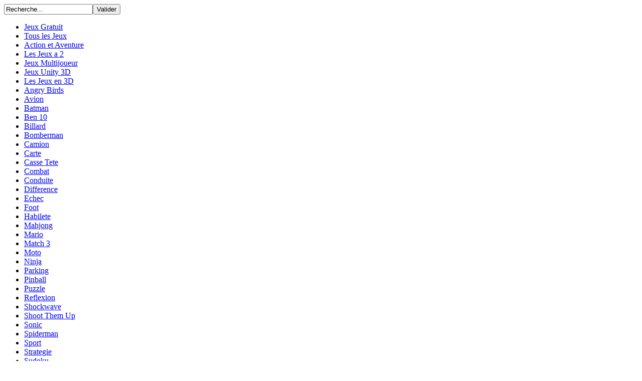

--- FILE ---
content_type: text/html
request_url: https://jeuxgratuitflash.com/tous-les-jeux/ice-breakers_v385352.html
body_size: 7938
content:
<!DOCTYPE html PUBLIC "-//W3C//DTD XHTML 1.0 Transitional//EN" "http://www.w3.org/TR/xhtml1/DTD/xhtml1-transitional.dtd">
<html xmlns="http://www.w3.org/1999/xhtml" 
	   
	  xml:lang="fr" lang="fr">
<head>
    
        <meta http-equiv="X-UA-Compatible" content="chrome=1"/>
        
    <meta http-equiv="X-UA-Compatible" content="IE=9" />

      
  <meta http-equiv="content-type" content="text/html; charset=utf-8" />
  <meta name="keywords" content="conduire, voiture, course, glace, disjoncteurs, jeux, gratuits, flash, en ligne, site, video, pc, meilleur, meilleurs, jeu, gratuit, online, gratuite, jouer , unity, 3d, de, joueurs, net, ordinateur, et, les, des" />
  <meta property="og:image" content="/images/games/24/ice-breakers_v385352/ice-breakers-mochiads.jpg" />
  <meta property="og:title" content="Ice Breakers" />
  <meta name="description" content="Jouez a nos meilleurs jeux gratuit de flash en ligne 
Conduisez cette super voiture amusez vous" />
  <meta name="generator" content="Joomla! - Open Source Content Management" />
  <title>Ice Breakers - Tous les Jeux - Jeux Gratuit Flash en Ligne</title>
  <link rel="stylesheet" type="text/css" href="/plugins/system/jch_optimize/cache/jscss.php?f=9dd5c6313f82c13ce13bf643685e6d9e-cache-plg_jch_optimize-12df20c74d6b8cf25df919e7183cc29b&amp;type=css&amp;d=30"/>
  <link href="/images/fav.png" rel="shortcut icon" type="image/vnd.microsoft.icon" />
  <link rel="stylesheet" href="/components/com_yoflash/assets/tabs.css" type="text/css" />
  <link rel="stylesheet" href="/components/com_yoflash/assets/yoflash.css" type="text/css" />
  
  
  
  
  
  
  
  
  <style type="text/css">
#gkWrapFull, #gkPageTop { width: 960px; }body
 { font-family: Georgia, "Times New Roman", Times, serif; }
h1,
h2,
.blankSelector,
profileName,
#community-wrap #cHeading h2 { font-family: Georgia, "Times New Roman", Times, serif; }
header
 { font-family: Georgia, "Times New Roman", Times, serif; }
#gkHeader1 { width: 100%; }#gkToptop6 { width: 100%; }#gkuseruser1 { width: 100%; }
  </style>
  <script src="/components/com_yoflash/assets/swfobject.js" type="text/javascript"></script>
  <script src="/components/com_yoflash/assets/tabs.js" type="text/javascript"></script>
  <script src="/components/com_yoflash/assets/adddomloadevent.js" type="text/javascript"></script>
  <script src="/media/system/js/mootools-core.js" type="text/javascript"></script>
  
  
  <script src="https://s7.addthis.com/js/250/addthis_widget.js" type="text/javascript"></script>
  <script src="https://connect.facebook.net/fr_FR/all.js#xfbml=1" type="text/javascript"></script>
  <script type="text/javascript">
swfobject.registerObject("myId");window.addEvent('domready', function() {
			$$('.hasTip').each(function(el) {
				var title = el.get('title');
				if (title) {
					var parts = title.split('::', 2);
					el.store('tip:title', parts[0]);
					el.store('tip:text', parts[1]);
				}
			});
			var JTooltips = new Tips($$('.hasTip'), { maxTitleChars: 50, fixed: false});
		}); $GKMenu = { height:false, width:false, duration: 250 };$GK_TMPL_URL = "/templates/gk_gamebox";
  </script>
  <link rel="canonical" href="/tous-les-jeux/ice-breakers_v385352.html"/>
  <meta property="fb:app_id" content="312847028838351" />

    

    <!--[if IE 9.0]><link rel="stylesheet" href="/templates/gk_gamebox/css/ie9.css" type="text/css" /><![endif]-->
	<!--[if IE 8.0]><link rel="stylesheet" href="/templates/gk_gamebox/css/ie8.css" type="text/css" /><![endif]-->
	<!--[if IE 7.0]><link rel="stylesheet" href="/templates/gk_gamebox/css/ie7.css" type="text/css" /><![endif]-->
	
	</head>
<body>
    <div id="bgWrap1">
		
		
	
    <div id="gkPageTop" class="gkMain ">
	
    	<div id="gkSearch">
	      <form action="/tous-les-jeux.html" method="post">
	<div class="searchclear">
		<input name="searchword" id="mod-search-searchword" maxlength="20"  class="inputboxclear" type="text" size="20" value="Recherche..."  onblur="if (this.value=='') this.value='Recherche...';" onfocus="if (this.value=='Recherche...') this.value='';" /><input type="submit" value="Valider" class="buttonclear" onclick="this.form.searchword.focus();"/>	<input type="hidden" name="task" value="search" />
	<input type="hidden" name="option" value="com_search" />
	<input type="hidden" name="Itemid" value="9999" />
	</div>
</form>

	</div>
	    
	
		
		   
        
    </div>
    <div id="gkWrapFull">
	<div id="gkWrap1">
	   

<div id="gkMenuNav">
    <div id="gkMenu">
		<div class="gk-menu">
<ul class="gkmenu level0"><li  class="first"><a href="/"  class=" first" id="menu101" title="Jeux Gratuit"><span class="menu-title">Jeux Gratuit</span></a></li><li  class="active"><a href="/tous-les-jeux.html"  class=" active" id="menu305" title="Tous les Jeux"><span class="menu-title">Tous les Jeux</span></a></li><li ><a href="/jeux-action-et-aventure.html"  id="menu307" title="Action et Aventure"><span class="menu-title">Action et Aventure</span></a></li><li ><a href="/les-jeux-a-2.html"  id="menu446" title="Les Jeux a 2"><span class="menu-title">Les Jeux a 2</span></a></li><li ><a href="/multi-joueur.html"  id="menu651" title="Jeux Multijoueur"><span class="menu-title">Jeux Multijoueur</span></a></li><li ><a href="/unity3d.html"  id="menu509" title="Jeux Unity 3D"><span class="menu-title">Jeux Unity 3D</span></a></li><li ><a href="/les-jeux-en-3d.html"  id="menu462" title="Les Jeux en 3D"><span class="menu-title">Les Jeux en 3D</span></a></li><li ><a href="/angry-birds.html"  id="menu646" title="Angry Birds"><span class="menu-title">Angry Birds</span></a></li><li ><a href="/jeux-avion.html"  id="menu392" title="Avion"><span class="menu-title">Avion</span></a></li><li ><a href="/batman.html"  id="menu647" title="Batman"><span class="menu-title">Batman</span></a></li><li ><a href="/ben10.html"  id="menu648" title="Ben 10"><span class="menu-title">Ben 10</span></a></li><li ><a href="/jeux-de-billard.html"  id="menu354" title="Billard"><span class="menu-title">Billard</span></a></li><li ><a href="/bomberman.html"  id="menu649" title="Bomberman"><span class="menu-title">Bomberman</span></a></li><li ><a href="/jeux-de-camion.html"  id="menu352" title="Camion"><span class="menu-title">Camion</span></a></li><li ><a href="/jeux-de-carte.html"  id="menu499" title="Carte"><span class="menu-title">Carte</span></a></li><li ><a href="/casse-tete.html"  id="menu504" title="Casse Tete"><span class="menu-title">Casse Tete</span></a></li><li ><a href="/jeux-de-combat.html"  id="menu395" title="Combat"><span class="menu-title">Combat</span></a></li><li ><a href="/conduite.html"  id="menu500" title="Conduite"><span class="menu-title">Conduite</span></a></li><li ><a href="/jeux-de-difference.html"  id="menu427" title="Difference"><span class="menu-title">Difference</span></a></li><li ><a href="/jeux-echec.html"  id="menu414" title="Echec"><span class="menu-title">Echec</span></a></li><li ><a href="/jeux-de-foot.html"  id="menu355" title="Foot"><span class="menu-title">Foot</span></a></li><li ><a href="/jeux-habilite.html"  id="menu660" title="Habilete"><span class="menu-title">Habilete</span></a></li><li ><a href="/mahjong.html"  id="menu425" title="Mahjong"><span class="menu-title">Mahjong</span></a></li><li ><a href="/jeux-de-mario.html"  id="menu350" title="Mario"><span class="menu-title">Mario</span></a></li><li ><a href="/match-3.html"  id="menu650" title="Match 3"><span class="menu-title">Match 3</span></a></li><li ><a href="/jeux-de-moto.html"  id="menu349" title="Moto"><span class="menu-title">Moto</span></a></li><li ><a href="/jeux-de-ninja.html"  id="menu413" title="Ninja"><span class="menu-title">Ninja</span></a></li><li ><a href="/jeux-de-parking.html"  id="menu353" title="Parking"><span class="menu-title">Parking</span></a></li><li ><a href="/pinball.html"  id="menu426" title="Pinball"><span class="menu-title">Pinball</span></a></li><li ><a href="/jeux-de-puzzle.html"  id="menu312" title="Puzzle"><span class="menu-title">Puzzle</span></a></li><li ><a href="/jeux-reflexion.html"  id="menu659" title="Reflexion"><span class="menu-title">Reflexion</span></a></li><li ><a href="/shockwave.html"  id="menu652" title="Shockwave"><span class="menu-title">Shockwave</span></a></li><li ><a href="/jeux-shoot-em-up.html"  id="menu654" title="Shoot Them Up"><span class="menu-title">Shoot Them Up</span></a></li><li ><a href="/jeux-de-sonic.html"  id="menu351" title="Sonic"><span class="menu-title">Sonic</span></a></li><li ><a href="/spiderman.html"  id="menu655" title="Spiderman"><span class="menu-title">Spiderman</span></a></li><li ><a href="/jeux-de-sport.html"  id="menu396" title="Sport"><span class="menu-title">Sport</span></a></li><li ><a href="/jeux-de-strategie.html"  id="menu314" title="Strategie"><span class="menu-title">Strategie</span></a></li><li ><a href="/sudoku.html"  id="menu445" title="Sudoku"><span class="menu-title">Sudoku</span></a></li><li ><a href="/superman.html"  id="menu656" title="Superman"><span class="menu-title">Superman</span></a></li><li ><a href="/jeux-de-tennis.html"  id="menu437" title="Tennis"><span class="menu-title">Tennis</span></a></li><li ><a href="/jeux-de-tir.html"  id="menu394" title="Tir"><span class="menu-title">Tir</span></a></li><li ><a href="/tom-et-jerry.html"  id="menu653" title="Tom Et Jerry"><span class="menu-title">Tom Et Jerry</span></a></li><li ><a href="/tour-de-defense.html"  id="menu502" title="Tour de defense"><span class="menu-title">Tour de defense</span></a></li><li ><a href="/jeux-de-voiture.html"  id="menu311" title="Voiture"><span class="menu-title">Voiture</span></a></li><li ><a href="/zombies.html"  id="menu501" title="Zombies"><span class="menu-title">Zombies</span></a></li><li ><a href="/zuma.html"  id="menu438" title="Zuma"><span class="menu-title">Zuma</span></a></li><li  class="last"><a href="/categories-de-jeux.html"  class=" last" id="menu645" title="Toutes les Categories"><span class="menu-title">Toutes les Categories</span></a></li></ul>
</div>    </div>
</div>
<div id="gkTopLogo">

          <div id="gkLogo">
          <a href="/./" class="cssLogo"></a>
     </div>
     
</div>			
	   
<div id="gkHeader" class="gkMain">
     
    <div id="gkHeaderModules" class="gkMain ">

            	<div id="gkHeader1" class="gkCol">
    		    		<div class="box"><div class="content"><div style="text-align: center">
<script type="text/javascript">document.write("<iframe src='http://www.epicgameads.com/ads/banneriframe.php?id=AX4cjYqdrF&t=728x90&channel=0&cb=" + (Math.floor(Math.random()*99999) + new Date().getTime()) + "' style='width:728px;height:90px;' frameborder='0' scrolling='no'></iframe>");</script>>
</div></div></div>
    	</div>
                
          </div>
                
	</div>





	</div>
    
        
    <div id="gkWrap2">	
    	    <div id="gkBreadcrumb">
        
<div class="breadcrumbs">
<a href="/tous-les-jeux.html" class="pathway">Tous les Jeux</a></div>

                <div id="gkDate"> 
        mardi 4 avril 2017  
        </div> 
         </div>

<div id="gkTop1" class="gkMain ">
			
	<div id="gkToptop6" class="gkCol gkColFull">
				<div class="boxclear"><div class="content">

<div class="customclear"  >
	<p style="text-align: center;"><span style="font-size: small; color: #f6bf00;">Pour pourvoir Jouer a nos Jeux Flash Gratuit en Ligne Telecharger les Plugins Flash et Schockwave et Unity Web Player<br /></span></p>
<p style="text-align: center;"><span style="font-size: small;"><a href="http://get.adobe.com/fr/shockwave/" rel="nofollow"> Le Plugin Shockwave</a> <span style="color: #f6bf00;">et</span> <a href="http://get.adobe.com/fr/flashplayer/" rel="nofollow">Le Plugin Flash</a></span>  <span style="font-size: small; color: #ffcc00;">et</span> <span style="font-size: small;"><a href="http://unity3d.com/webplayer/" rel="nofollow">Le Plugin Unity Web Player</a></span></p></div>
</div></div>
	</div>
		</div>

    	
    	
	
<div id="gkMain">
	<div id="gkMainBlock" class="gkMain">
		

	
				<div id="gkContent" class="gkMain gkCol gkPaddingTBLR" >
						
						<div id="gkContentMainbody" class="gkMain gkPaddingTBLR">
							
				
														
				<div id="gkComponentWrap" class="gkMain  " >	
						
					
					
<div id="system-message-container">
</div>					
										<div id="gkMainbody" class="gkMain gkPaddingTBLR">	
																				
							<div id="gkComponent" class="">
								<script>
addDOMLoadEvent(inittab);
</script>

<div style="text-align:center; width:100%;">
</div>
<h1 class="componentheading" style="padding0; margin:0;">
  Ice Breakers</h1>
<div id="game_heading">
    <div id="game_heading_inside">
        <img src="/images/games/24/ice-breakers_v385352/ice-breakers-mochiads.jpg" width="100" height="100" alt="Ice Breakers"/>
        Jouez a nos meilleurs jeux gratuit de flash en ligne 
Conduisez cette super voiture amusez vous<div class="clear"></div>
    </div>
</div>
<div style="text-align:center; width:100%;">
<br/>
<br/>
<div style="text-align: center">
<script type="text/javascript">document.write("<iframe src='http://www.epicgameads.com/ads/banneriframe.php?id=AX4cjYqdrF&t=336x280&channel=0&cb=" + (Math.floor(Math.random()*99999) + new Date().getTime()) + "' style='width:336px;height:280px;' frameborder='0' scrolling='no'></iframe>");</script>
</div></div>
<br/>
<br/>
<div style="text-align:center; width:100%;">
<a href="/tous-les-jeux/ice-breakers_v385352.html" ><img src="/images/games/24/ice-breakers_v385352/ice-breakers-mochiads.jpg"  width="100" height="100" style="padding:5px;" title="Ice Breakers"  alt="Ice Breakers" /></a><a href="/tous-les-jeux/lego-hero-factory-breakout.html" ><img src="/images/games/unity/lego-hero-factory-breakout/lego-hero-factory-breakout.jpg"  width="100" height="100" style="padding:5px;" title="Lego Hero Factory Breakout"  alt="Lego Hero Factory Breakout" /></a><a href="/tous-les-jeux/Sponge-Bob-Mahjong.html" ><img src="/images/games/44/Sponge-Bob-Mahjong/SpongeBob-Mahjong.jpg"  width="100" height="100" style="padding:5px;" title="Sponge Bob Mahjong"  alt="Sponge Bob Mahjong" /></a><a href="/tous-les-jeux/neonpinball.html" ><img src="/images/games/33/neonpinball/_thumb_100x100.jpg"  width="100" height="100" style="padding:5px;" title="Neon Pinball"  alt="Neon Pinball" /></a><a href="/tous-les-jeux/boxhead-the-nightmare.html" ><img src="/images/games/59/boxhead-the-nightmare/boxhead-the-nightmare.jpg"  width="100" height="100" style="padding:5px;" title="Boxhead The Nightmare"  alt="Boxhead The Nightmare" /></a><a href="/tous-les-jeux/fleabag-vs-mutt.html" ><img src="/images/games/58/fleabag-vs-mutt/fleabag-vs-mutt.jpg"  width="100" height="100" style="padding:5px;" title="Fleabag Vs Mutt"  alt="Fleabag Vs Mutt" /></a><a href="/tous-les-jeux/sonic-lost-in-mario-world.html" ><img src="/images/games/43/sonic-lost-in-mario-world/sonic-lost-in-mario-world.jpg"  width="100" height="100" style="padding:5px;" title="sonic lost in mario world"  alt="sonic lost in mario world" /></a><a href="/tous-les-jeux/bee-sting.html" ><img src="/images/games/5/bee-sting/bee-sting.jpg"  width="100" height="100" style="padding:5px;" title="Bee Sting"  alt="Bee Sting" /></a><a href="/tous-les-jeux/3d-td-army-defense-2.html" ><img src="/images/games/unity-2/3d-td-army-defense-2/3d-td-army-defense-2.jpg"  width="100" height="100" style="padding:5px;" title="3D TD Army Defense 2"  alt="3D TD Army Defense 2" /></a><a href="/tous-les-jeux/abandoned-3.html" ><img src="/images/games/1/abandoned-3/Abandoned-3.jpg"  width="100" height="100" style="padding:5px;" title="Abandoned 3"  alt="Abandoned 3" /></a><a href="/tous-les-jeux/ProFootball.html" ><img src="/images/games/37/ProFootball/basespace.jpg"  width="100" height="100" style="padding:5px;" title="Pro Football"  alt="Pro Football" /></a><a href="/tous-les-jeux/24-7-adrenaline.html" ><img src="/images/games/1/24-7-adrenaline/24-7_adrenaline-mochiads.jpg"  width="100" height="100" style="padding:5px;" title="24/7 Adrenaline"  alt="24/7 Adrenaline" /></a><a href="/tous-les-jeux/one-piece-exotic-adventure-3.html" ><img src="/images/games/58/one-piece-exotic-adventure-3/one-piece-exotic-adventure-3.jpg"  width="100" height="100" style="padding:5px;" title="One Piece Exotic Adventure 3"  alt="One Piece Exotic Adventure 3" /></a><a href="/tous-les-jeux/3d-future-ops-2-strike-teams.html" ><img src="/images/games/1/3d-future-ops-2-strike-teams/3d-future-ops-2.jpg"  width="100" height="100" style="padding:5px;" title="3D Future Ops 2: Strike Teams"  alt="3D Future Ops 2: Strike Teams" /></a><a href="/tous-les-jeux/zleep.html" ><img src="/images/games/54/zleep/zleep.jpg"  width="100" height="100" style="padding:5px;" title="zleep"  alt="zleep" /></a><a href="/tous-les-jeux/mmg-trapdoorer.html" ><img src="/images/games/31/mmg-trapdoorer/Game_secure.jpg"  width="100" height="100" style="padding:5px;" title="MMG: Trapdoorer"  alt="MMG: Trapdoorer" /></a></div>
<div id="game" style="text-align:center; z-index:-1000;">
	<object id="myId" classid="clsid:D27CDB6E-AE6D-11cf-96B8-444553540000" width="600" height="500" style="">
		<param name="movie" value="/images/games/24/ice-breakers_v385352/ice-breakers-mochiads.swf" />
        <!--[if !IE]>-->
		<object type="application/x-shockwave-flash" data="/images/games/24/ice-breakers_v385352/ice-breakers-mochiads.swf" width="600" height="500">
		<!--<![endif]-->
        <div>
        <p><a href="http://www.adobe.com/go/getflashplayer"><img src="http://www.adobe.com/images/shared/download_buttons/get_flash_player.gif" alt="Get Adobe Flash player" /></a></p>
		</div>
				<!--[if !IE]>-->
		</object>
				<!--<![endif]-->
	</object>
	</div>
<div style="text-align:center; width:100%;">
<div style="text-align: center">
<script type="text/javascript">document.write("<iframe src='http://www.epicgameads.com/ads/banneriframe.php?id=AX4cjYqdrF&t=300x250&channel=0&cb=" + (Math.floor(Math.random()*99999) + new Date().getTime()) + "' style='width:300px;height:250px;' frameborder='0' scrolling='no'></iframe>");</script>
</div></div>
<h3>Information sur le Jeu</h3><div id="infotab" class="leaderboard_off"  style="width:50%"><div class="yfltabs">
    <ul class="yfltabs" id="yfltabs">
      <li><a href="#instructions">Instructions</a></li> <li><a href="#categories">Categories</a></li> <li><a href="#embed">Ajouter ce jeu a votre site</a></li>     </ul>
<div class="yfltabContent" id="instructions">Pour Jouer a Ice Breakers en Plein Ecran <a href="/images/games/24/ice-breakers_v385352/ice-breakers-mochiads.swf">CLICKEZ ICI</a> Resolution du Jeu : 600 X 500<br /><ul>-  <a href="/jeux-de-voiture.html">Jeux de Voitures</a><br />-  <a href="/conduite.html">Jeux de Conduite</a><br />-  <a href="/animaux.html">Jeux Animaux</a><br />-  <a href="/match-3.html">Jeux de Match 3</a><br />-  <a href="/penguin.html">Jeux de Penguin</a><br /></div><div class="yfltabContent" id="categories"><ul><li style="margin-left:10px;">Jeu_Voiture</li><li style="margin-left:10px;">Jeu_Conduite</li><li style="margin-left:10px;">animaux</li><li style="margin-left:10px;">match_3</li><li style="margin-left:10px;">penguin</li><li style="margin-left:10px;">populaire</li></ul></div><div class="yfltabContent" id="embed">Ajouter ce jeu a votre site ou blog en copiant ce code:<br/><textarea cols="40" rows="6"><embed src="/images/games/24/ice-breakers_v385352/ice-breakers-mochiads.swf" menu="false" quality="high" width="600" height="500" type="application/x-shockwave-flash" pluginspage="http://www.macromedia.com/go/getflashplayer"></embed>
    	</textarea></div></div></div>
<div style="width:0%;"></div><div style="clear:both;"></div>
<div style="text-align:center; width:100%;">

<!-- BEGIN: ValAddThis Module -->
<script type="text/javascript" language="javascript">
var addthis_pub = "ra-520f797f280a2b24";
var addthis_config = {ui_click: false,ui_hover_direction: false,ui_use_addressbook: false,data_track_linkback: false,data_use_flash: true,data_use_cookies: true,ui_use_css: true,data_track_textcopy: false,ui_open_windows: false}; </script>
<div>
<a class="addthis_button" ><img src="/modules/mod_valaddthis/images/addthis-long.gif" width="125" height="16" border="0" alt="" />
</a></div>
<script type="text/javascript">
 addthis.button(".addthis_button");
</script>
<!-- END: ValAddThis Module -->
<div class="nsb_container" align="center"><a id="l3" target="_blank" rel="nofollow" href="https://twitter.com/home?status=/tous-les-jeux/ice-breakers_v385352.html&amp;title=Ice Breakers - Tous les Jeux"><img title="Twitter" border="0" src="/modules/mod_nice_social_bookmark/icons/twitter_aqu_24.png" alt="Twitter" width="24" height="24"/></a>
<div id="plusone"></div>
<script type="text/javascript" src="https://apis.google.com/js/plusone.js">
{"lang": "fr", "parsetags": "explicit"}
</script>
<script type="text/javascript">
gapi.plusone.render("plusone",
   {"size": "medium", "count": "false", "href":"" });
</script>

</div><div style="clear:both;"></div><div class="spearheadfacebooklike">
<div id="fb-root"></div>
						<fb:like 
							 
							send="false" 
							layout="button_count" 
							width="450" 
							show_faces="true" 
							action="like" 
							font="arial">
						</fb:like></div></div>
<div class="clear"></div>
<div id="similar">
<script type="text/javascript" src="/components/com_yoflash/assets/ttip/wz_tooltip.js"></script>
<h3>Des Jeux Similaire</h3>   <div class="game" style="text-align:center;">
	<a href="/tous-les-jeux/backstreet-soccer.html" onmouseover="Tip('<strong>Backstreet Soccer</strong><br/> Ce jeu de football est une daube immonde. 1. parce que c\'est réalisé par des américains qui n\'y connaissent rien au football qu\'ils appellent soccer et 2. parce que la gestion des joueurs de football est très très mal pensée. Vous jouez à ce jeu de football si vous voulez vous faire du mal, uniquement.',WIDTH,300,FADEIN,0,DELAY,0,BGCOLOR, '#E2E7FF', BORDERCOLOR,'#003099',FONTCOLOR,'#000044',FONTSIZE,'8pt',FONTFACE,'Verdana,Geneva,sans-serif')" onmouseout="UnTip()">
     <img src="/images/games/4/backstreet-soccer/backstreet-soccer.jpg" width="100" height="100" alt="Backstreet Soccer" /><br/>
     Backstreet Soccer    </a>
   </div>
     <div class="game" style="text-align:center;">
	<a href="/tous-les-jeux/beachskillssoccer.html" onmouseover="Tip('<strong>Beach Skills Soccer</strong><br/> La réalisation de ce jeu est excellente. Sur la plage, vous devez jongler avec votre ballon. Pour cela, selon l\'endroit où se positionne le jeune homme, vous devez appuyez sur une des trois flèches (gauche, haut, droite) du clavier. Le design et la musique sont supers.',WIDTH,300,FADEIN,0,DELAY,0,BGCOLOR, '#E2E7FF', BORDERCOLOR,'#003099',FONTCOLOR,'#000044',FONTSIZE,'8pt',FONTFACE,'Verdana,Geneva,sans-serif')" onmouseout="UnTip()">
     <img src="/images/games/5/beachskillssoccer/beachskillssoccer.jpg" width="100" height="100" alt="Beach Skills Soccer" /><br/>
     Beach Skills Soccer    </a>
   </div>
     <div class="game" style="text-align:center;">
	<a href="/tous-les-jeux/best-league.html" onmouseover="Tip('<strong>Best League</strong><br/> Best league est un jeu de football qui date du siècle dernier... mais, je vous rassure, il n\'a pas trop mal vieilli. Vous jouez votre équipe de football italienne préférée et ensuite, c\'est un championnat pour découvrir laquelle équipe de football est la plus forte.',WIDTH,300,FADEIN,0,DELAY,0,BGCOLOR, '#E2E7FF', BORDERCOLOR,'#003099',FONTCOLOR,'#000044',FONTSIZE,'8pt',FONTFACE,'Verdana,Geneva,sans-serif')" onmouseout="UnTip()">
     <img src="/images/games/5/best-league/best-league.jpg" width="100" height="100" alt="Best League" /><br/>
     Best League    </a>
   </div>
     <div class="game" style="text-align:center;">
	<a href="/tous-les-jeux/Bicycle-Kick-Champion.html" onmouseover="Tip('<strong>Bicycle Kick Champion</strong><br/> Déplacez votre joueur avec la souris. Lorsque la balle est sur le niveau de la tête ou légèrement au-dessus, clic gauche pour faire un coup de ciseaux et tirer.',WIDTH,300,FADEIN,0,DELAY,0,BGCOLOR, '#E2E7FF', BORDERCOLOR,'#003099',FONTCOLOR,'#000044',FONTSIZE,'8pt',FONTFACE,'Verdana,Geneva,sans-serif')" onmouseout="UnTip()">
     <img src="/images/games/5/Bicycle-Kick-Champion/foot2555.jpg" width="100" height="100" alt="Bicycle Kick Champion" /><br/>
     Bicycle Kick Champion    </a>
   </div>
     <div class="game" style="text-align:center;">
	<a href="/tous-les-jeux/coupe-du-monde-2010.html" onmouseover="Tip('<strong>Coupe du Monde 2010</strong><br/> Voici un excellent jeu de foot pour la Coupe du Monde 2010. La réalisation est nickel. Pour les matchs, pour les rendre plus simple, vous jouez avec 4 joueurs dont le goal. Au niveau des tirs au but, il y a plusieurs paramètres à tenir compte et, je ne suis pas sûr, auquel il faut rajouter le vent. J\'adore ce jeu et en plus, il est en français !',WIDTH,300,FADEIN,0,DELAY,0,BGCOLOR, '#E2E7FF', BORDERCOLOR,'#003099',FONTCOLOR,'#000044',FONTSIZE,'8pt',FONTFACE,'Verdana,Geneva,sans-serif')" onmouseout="UnTip()">
     <img src="/images/games/12/coupe-du-monde-2010/coupe-du-monde-2010.jpg" width="100" height="100" alt="Coupe du Monde 2010" /><br/>
     Coupe du Monde 2010    </a>
   </div>
     <div class="game" style="text-align:center;">
	<a href="/tous-les-jeux/Footbal-Lob-Shot.html" onmouseover="Tip('<strong>Footbal Lob Shot</strong><br/> Vous devez maîtriser le tir en lob et tirer sur le gardien et / ou défenseurs, parfois transmettre à votre coéquipier pour un en-tête ou une reprise de volée. un jeu très amusant que allez vous amuser pendant un certain temps.',WIDTH,300,FADEIN,0,DELAY,0,BGCOLOR, '#E2E7FF', BORDERCOLOR,'#003099',FONTCOLOR,'#000044',FONTSIZE,'8pt',FONTFACE,'Verdana,Geneva,sans-serif')" onmouseout="UnTip()">
     <img src="/images/games/19/Footbal-Lob-Shot/2524.jpg" width="100" height="100" alt="Footbal Lob Shot" /><br/>
     Footbal Lob Shot    </a>
   </div>
  </div>
<div style="clear:both;"></div>
<div style="text-align:center; width:100%;margin:40px 0px 0px -10px;">
<div id='fb-root'></div>
				<script>(function(d, s, id) {
				  var js, fjs = d.getElementsByTagName(s)[0];
				  if (d.getElementById(id)) return;
				  js = d.createElement(s); js.id = id;
				  js.src = '//connect.facebook.net/fr_FR/all.js#xfbml=1&appId=312847028838351';
				  fjs.parentNode.insertBefore(js, fjs);
				}(document, 'script', 'facebook-jssdk'));</script>
		
			<div class='fb-comments' data-href='/tous-les-jeux/ice-breakers_v385352.html' data-num-posts='10' data-width='900' data-colorscheme='dark'></div></div>
<div class="clear"></div><br/>
        
        
							</div>
												
											</div>
										
									</div>
									
					
			</div>
						
					</div>
			
		

	</div>
</div>
    	
    	
<div id="gkUser1" class="gkMain ">
			
	<div id="gkuseruser1" class="gkCol gkColFull">
				<div class="boxclear"><div class="content">Jouez a Ice Breakers - Tous les Jeux - Jeux Gratuit Flash en Ligne , nos meilleurs Jeux Flash en ligne sont classée par categorie et n'oubliez pas que vous devez avoir installé le plugin flash player obligatoirement pour pouvoir jouez a Ice Breakers - Tous les Jeux - Jeux Gratuit Flash en Ligne 
, le plugin est Gratuit . vous aurrez aussi besoin d'installer le plugin shockwave Gratuit disponible aussi dans le site d'adobe.
la liste de Nos meilleurs Game flash  amusant et gratuits</div></div>
	</div>
		</div>

    </div>
    
    <div id="gkWrap3">
    		




    	
<div id="gkFooter" class="gkMain">
    	

		<div id="gkFooterNav">
		
<ul class="menu">
<li class="item-444"><a href="/contactez-nous.html" >Nous Contacter</a></li></ul>

	</div>
		

	
		<p id="gkCopyrights">
		Droits d'auteur © 2013 jeuxgratuitflash.com - Tous droits réservés.	</p>
		
	</div>

    </div>
    </div>
    
	



	
	<a href="https://www.toplist.cz/" target="_top" rel="nofollow"><img src="https://toplist.cz/count.asp?id=1686966" alt="TOPlist" border="0" width="1" height="1"></a><!-- Start of StatCounter Code for Joomla -->
<script type="text/javascript">
//<![CDATA[
var sc_project=8208204; 
var sc_invisible=1; 
var sc_security="6908ad5d"; 
//]]>
</script>
<script type="text/javascript" src="https://www.statcounter.com/counter/counter_xhtml.js"></script>
<noscript><div class="statcounter"><a title="joomla
analytics" href="http://statcounter.com/joomla/"
class="statcounter"><img class="statcounter"
src="http://c.statcounter.com/8208204/0/6908ad5d/1/"
alt="joomla analytics" /></a></div></noscript>
<!-- End of StatCounter Code for Joomla --><script type="text/javascript">document.write("<scr" + "ipt type='text/javascript' src='http://www.epicgameads.com/ads/popjs.php?id=AX4cjYqdrF&channel=0&cb=" + new Date().getTime() + "'></scri" + "pt>");</script>

    </div>
  <script type="text/javascript" src="/plugins/system/jch_optimize/cache/jscss.php?f=9dd5c6313f82c13ce13bf643685e6d9e-cache-plg_jch_optimize-36d31261b1da9acb78d667de7ad93624&amp;type=js&amp;d=30" defer="defer"></script>
<script defer src="https://static.cloudflareinsights.com/beacon.min.js/vcd15cbe7772f49c399c6a5babf22c1241717689176015" integrity="sha512-ZpsOmlRQV6y907TI0dKBHq9Md29nnaEIPlkf84rnaERnq6zvWvPUqr2ft8M1aS28oN72PdrCzSjY4U6VaAw1EQ==" data-cf-beacon='{"version":"2024.11.0","token":"106fcaa584994882910d51a94aae9b9e","r":1,"server_timing":{"name":{"cfCacheStatus":true,"cfEdge":true,"cfExtPri":true,"cfL4":true,"cfOrigin":true,"cfSpeedBrain":true},"location_startswith":null}}' crossorigin="anonymous"></script>
</body>
</html>

--- FILE ---
content_type: text/html; charset=utf-8
request_url: https://accounts.google.com/o/oauth2/postmessageRelay?parent=https%3A%2F%2Fjeuxgratuitflash.com&jsh=m%3B%2F_%2Fscs%2Fabc-static%2F_%2Fjs%2Fk%3Dgapi.lb.en.OE6tiwO4KJo.O%2Fd%3D1%2Frs%3DAHpOoo_Itz6IAL6GO-n8kgAepm47TBsg1Q%2Fm%3D__features__
body_size: 162
content:
<!DOCTYPE html><html><head><title></title><meta http-equiv="content-type" content="text/html; charset=utf-8"><meta http-equiv="X-UA-Compatible" content="IE=edge"><meta name="viewport" content="width=device-width, initial-scale=1, minimum-scale=1, maximum-scale=1, user-scalable=0"><script src='https://ssl.gstatic.com/accounts/o/2580342461-postmessagerelay.js' nonce="T45lcDuVmZ3hXnfaLB1M9g"></script></head><body><script type="text/javascript" src="https://apis.google.com/js/rpc:shindig_random.js?onload=init" nonce="T45lcDuVmZ3hXnfaLB1M9g"></script></body></html>

--- FILE ---
content_type: text/css
request_url: https://jeuxgratuitflash.com/components/com_yoflash/assets/tabs.css
body_size: -159
content:
/* tabs */
div.yfltabs ul{ list-style-type: none;
    list-style-position: outside;
    list-style-type: square;
    margin: 0 !important;
    padding: 10px 3px 5px !important;
 }
      ul#yfltabs li { display: inline; }
      ul#yfltabs li a { color: #ffffff; background-color: #0174DF; border: 1px solid #c9c3ba; border-bottom: none;  text-decoration: none; padding: 0.7em 0.5em 0.38em; line-height:normal;
}
      ul#yfltabs li a:hover { background-color: #045FB4; }
      ul#yfltabs li a.selected { color: #000000; background-color: #ffffff; font-weight: bold; padding: 0.7em 0.5em 0.48em 0.5em;  }
      div.yfltabContent { border: 1px solid #000; padding: 0.5em; margin-right:-2px; margin-top:1px; background-color: #000; }
      div.yfltabContent.hide { display: none; }


div.yfltabshs ul{ list-style-type: none;
    list-style-position: outside;
    list-style-type: square;
    margin: 0 !important;
    padding: 0 0 0 5px !important;
 }
      ul#yfltabshs { list-style-type: none; padding: 0!important; }
      ul#yfltabshs li { display: inline;  color: #42454a; background-color: #dedbde; border: 1px solid #c9c3ba; border-bottom: none; padding: 0.3em !important; text-decoration: none; margin:0 !Important;}
      ul#yfltabshs li a:hover { background-color: #f1f0ee; }
      ul#yfltabshs li a.selected { color: #000; background-color: #f1f0ee; font-weight: bold; padding: 0.7em 0.3em 0.38em 0.3em;  }
      div.yfltabContenths { border: 1px solid #c9c3ba; padding: 0.5em; background-color: #f1f0ee; }
      div.yfltabContenths.hide { display: none; }

--- FILE ---
content_type: text/css
request_url: https://jeuxgratuitflash.com/components/com_yoflash/assets/yoflash.css
body_size: -175
content:
/**************************/
/*******CATEGORY VIEW******/
/**************************/
#game_heading{
	border:1px solid orange;
	width :100%;
}

#game_heading img{
		float:left;
		padding-right:10px;
	}

#game_heading_inside{
	padding: 10px;
}

.clear{
	clear:both;
	padding: 0px;
	margin: 0px;
}

.game{
	border:1px solid silver;
	margin:5px;
	padding:8px;
	float:left;
	width:120px;
	height:140px;
	display:block;
	text-align:center;
}

.game img{
	border:5px solid orange;
	text-align:center;
}

.game a:hover{
	text-decoration:none;
}

.game a{
	text-decoration:none;
}

/**************************/
/******SINGLE GAME VIEW****/
/**************************/
#game{
     padding:32px 0px 32px 0px;
}

#leaderboard{
	width:50%;
	float:left;
}

#similar{
	padding-top: 20px;
}

.leaderboard_on{
	float:left;
}

.leaderboard_off{
	clear:both;
}

#game_date_add,
#game_played{
	font-weight: bold;
}

--- FILE ---
content_type: text/javascript
request_url: https://jeuxgratuitflash.com/components/com_yoflash/assets/tabs.js
body_size: 59
content:
//<![CDATA[

    var tabLinks = new Array();
    var contentDivs = new Array();

    function inittab() {

      // Grab the tab links and content divs from the page
      var tabListItems = document.getElementById('yfltabs').childNodes;
      for ( var i = 0; i < tabListItems.length; i++ ) {
        if ( tabListItems[i].nodeName == "LI" ) {
          var tabLink = getFirstChildWithTagName( tabListItems[i], 'A' );
          var id = getHash( tabLink.getAttribute('href') );
          tabLinks[id] = tabLink;
          contentDivs[id] = document.getElementById( id );
        }
      }

      // Assign onclick events to the tab links, and
      // highlight the first tab
      var i = 0;

      for ( var id in tabLinks ) {
        tabLinks[id].onclick = showTab;
        tabLinks[id].onfocus = function() { this.blur() };
        if ( i == 0 ) tabLinks[id].className = 'selected';
        i++;
      }

      // Hide all content divs except the first
      var i = 0;

      for ( var id in contentDivs ) {
        if ( i != 0 ) contentDivs[id].className = 'yfltabContent hide';
        i++;
      }
    }

    function showTab() {
      var selectedId = getHash( this.getAttribute('href') );

      // Highlight the selected tab, and dim all others.
      // Also show the selected content div, and hide all others.
      for ( var id in contentDivs ) {
        if ( id == selectedId ) {
          tabLinks[id].className = 'selected';
          contentDivs[id].className = 'yfltabContent';
        } else {
          tabLinks[id].className = '';
          contentDivs[id].className = 'yfltabContent hide';
        }
      }

      // Stop the browser following the link
      return false;
    }

    function getFirstChildWithTagName( element, tagName ) {
      for ( var i = 0; i < element.childNodes.length; i++ ) {
        if ( element.childNodes[i].nodeName == tagName ) return element.childNodes[i];
      }
    }

    function getHash( url ) {
      var hashPos = url.lastIndexOf ( '#' );
      return url.substring( hashPos + 1 );
    }

//]]>

--- FILE ---
content_type: text/javascript
request_url: https://jeuxgratuitflash.com/components/com_yoflash/assets/adddomloadevent.js
body_size: 409
content:
/*
 * (c)2006 Jesse Skinner/Dean Edwards/Matthias Miller/John Resig
 * Special thanks to Dan Webb's domready.js Prototype extension
 * and Simon Willison's addLoadEvent
 *
 * For more info, see:
 * http://www.thefutureoftheweb.com/blog/adddomloadevent
 * http://dean.edwards.name/weblog/2006/06/again/
 * http://www.vivabit.com/bollocks/2006/06/21/a-dom-ready-extension-for-prototype
 * http://simon.incutio.com/archive/2004/05/26/addLoadEvent
 * 
 *
 * To use: call addDOMLoadEvent one or more times with functions, ie:
 *
 *    function something() {
 *       // do something
 *    }
 *    addDOMLoadEvent(something);
 *
 *    addDOMLoadEvent(function() {
 *        // do other stuff
 *    });
 *
 */
 
addDOMLoadEvent = (function(){
    // create event function stack
    var load_events = [],
        load_timer,
        script,
        done,
        exec,
        old_onload,
        init = function () {
            done = true;

            // kill the timer
            clearInterval(load_timer);

            // execute each function in the stack in the order they were added
            while (exec = load_events.shift())
                exec();

            if (script) script.onreadystatechange = '';
        };

    return function (func) {
        // if the init function was already ran, just run this function now and stop
        if (done) return func();

        if (!load_events[0]) {
            // for Mozilla/Opera9
            if (document.addEventListener)
                document.addEventListener("DOMContentLoaded", init, false);

            // for Internet Explorer
            /*@cc_on @*/
            /*@if (@_win32)
                document.write("<script id=__ie_onload defer src=//0><\/scr"+"ipt>");
                script = document.getElementById("__ie_onload");
                script.onreadystatechange = function() {
                    if (this.readyState == "complete")
                        init(); // call the onload handler
                };
            /*@end @*/

            // for Safari
            if (/WebKit/i.test(navigator.userAgent)) { // sniff
                load_timer = setInterval(function() {
                    if (/loaded|complete/.test(document.readyState))
                        init(); // call the onload handler
                }, 10);
            }

            // for other browsers set the window.onload, but also execute the old window.onload
            old_onload = window.onload;
            window.onload = function() {
                init();
                if (old_onload) old_onload();
            };
        }

        load_events.push(func);
    }
})();